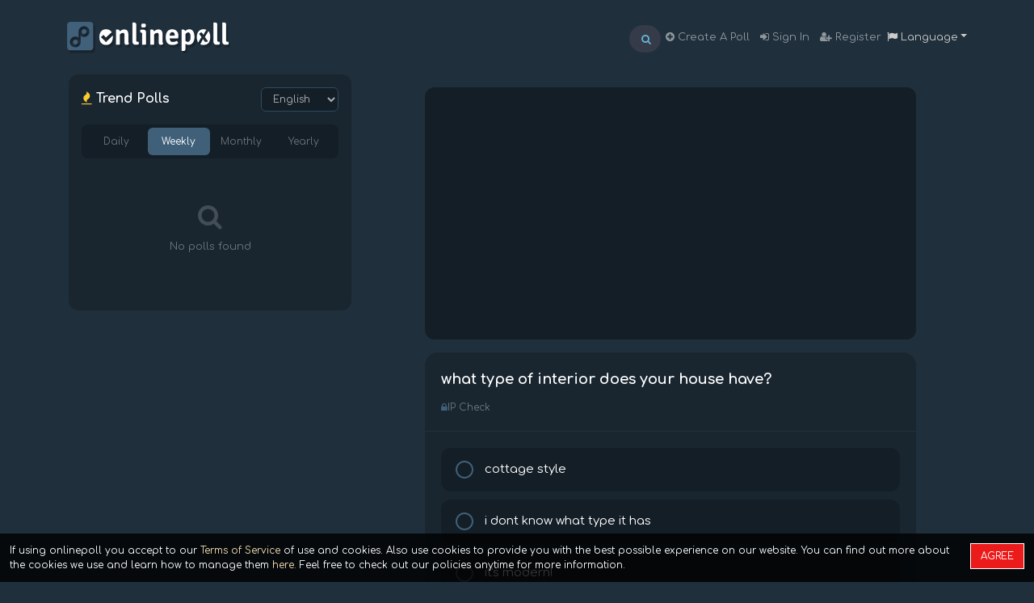

--- FILE ---
content_type: text/html; charset=utf-8
request_url: https://onlinepoll.me/en/poll/vote/what-type-of-interior-does-your-house-have
body_size: 9511
content:


<!DOCTYPE html>
<html xmlns="http://www.w3.org/1999/xhtml" lang="en">
<head><title>what type of interior does your house have? - Vote Now! | Onlinepoll.me</title>
	<meta charset="utf-8"/>
	<meta http-equiv="x-ua-compatible" content="ie=edge"/>
	<meta name="viewport" content="width=device-width, initial-scale=1.0"/>
	<meta name="description" content="Vote on " what type of interior does your house have?" poll! Free and secure online="if (!window.__cfRLUnblockHandlers) return false; " polling." data-cf-modified-9034d399cbb0e05ac1e913f4-="" />

	<!-- Canonical & hreflang -->
	<link rel="canonical" href="https://onlinepoll.me/en/poll/vote/what-type-of-interior-does-your-house-have"/>
	
	<link rel="alternate" hreflang="x-default" href="https://onlinepoll.me/en/poll/vote/what-type-of-interior-does-your-house-have"/>
	
	
	<link rel="alternate" hreflang="en" href="https://onlinepoll.me/en/poll/vote/what-type-of-interior-does-your-house-have"/>
	
	<link rel="alternate" hreflang="de" href="https://onlinepoll.me/de/poll/vote/what-type-of-interior-does-your-house-have"/>
	
	<link rel="alternate" hreflang="sv" href="https://onlinepoll.me/sv/poll/vote/what-type-of-interior-does-your-house-have"/>
	
	<link rel="alternate" hreflang="fr" href="https://onlinepoll.me/fr/poll/vote/what-type-of-interior-does-your-house-have"/>
	
	<link rel="alternate" hreflang="tr" href="https://onlinepoll.me/tr/poll/vote/what-type-of-interior-does-your-house-have"/>
	
	<link rel="alternate" hreflang="ru" href="https://onlinepoll.me/ru/poll/vote/what-type-of-interior-does-your-house-have"/>
	
	<link rel="alternate" hreflang="es" href="https://onlinepoll.me/es/poll/vote/what-type-of-interior-does-your-house-have"/>
	
	<link rel="alternate" hreflang="it" href="https://onlinepoll.me/it/poll/vote/what-type-of-interior-does-your-house-have"/>
	
	<link rel="alternate" hreflang="ar" href="https://onlinepoll.me/ar/poll/vote/what-type-of-interior-does-your-house-have"/>
	
	<link rel="alternate" hreflang="fa" href="https://onlinepoll.me/fa/poll/vote/what-type-of-interior-does-your-house-have"/>
	
	<link rel="alternate" hreflang="ko" href="https://onlinepoll.me/ko/poll/vote/what-type-of-interior-does-your-house-have"/>
	
	<link rel="alternate" hreflang="ja" href="https://onlinepoll.me/ja/poll/vote/what-type-of-interior-does-your-house-have"/>
	
	

	<!-- Open Graph / Social -->
	
<meta property="og:title" content="what type of interior does your house have? - Vote Now!">
<meta property="og:description" content="Vote on 'what type of interior does your house have?' poll!">
<meta property="og:type" content="article">
<meta property="og:url" content="https://onlinepoll.me/en/poll/vote/what-type-of-interior-does-your-house-have">
<meta property="og:site_name" content="OnlinePoll.me">
<meta property="og:locale" content="en">

<meta name="twitter:card" content="summary">

<meta name="twitter:title" content="what type of interior does your house have?">



	<!-- Structured Data -->
	
<script type="application/ld+json">
{
  "@context": "https://schema.org",
  "@type": "Question",
  "name": "what type of interior does your house have?",
  "text": "what type of interior does your house have?",
  "dateCreated": "2023-01-25T01:56:00.338246+03:00",
  "author": {
    "@type": "Person",
    "name": "Guest"
  },
  "answerCount": 1
}
</script>

	<script src="/jsi18n/" type="9034d399cbb0e05ac1e913f4-text/javascript"></script>
	<link rel="preconnect" href="https://fonts.googleapis.com">
	<link rel="preconnect" href="https://fonts.gstatic.com" crossorigin>
	<link href="https://fonts.googleapis.com/css2?family=Comfortaa:wght@400;700&display=swap" rel="stylesheet">
	<link rel="stylesheet" type="text/css" href="/staticfiles/css/font-awesome.min.css"/>
	<link rel="stylesheet" type="text/css" href="/staticfiles/css/bootstrap.min.css">
	<link rel="stylesheet" type="text/css" href="/staticfiles/css/style.css">


	<script src="/staticfiles/js/jquery-3.1.1.min.js" type="9034d399cbb0e05ac1e913f4-text/javascript"></script>
	<script src="/staticfiles/js/jquery.datetimepicker.full.min.js" type="9034d399cbb0e05ac1e913f4-text/javascript"></script>
	
<script src="/staticfiles/js/timeme.min.js" type="9034d399cbb0e05ac1e913f4-text/javascript"></script>
<script src="https://www.google.com/recaptcha/api.js" async defer type="9034d399cbb0e05ac1e913f4-text/javascript"></script>
<script type="9034d399cbb0e05ac1e913f4-text/javascript">function onSubmit(token) { document.getElementById("vote_form").submit(); }</script>


<!-- Google tag (gtag.js) -->
<script async src="https://www.googletagmanager.com/gtag/js?id=G-9Z4ZWTF98C" type="9034d399cbb0e05ac1e913f4-text/javascript"></script>
<script type="9034d399cbb0e05ac1e913f4-text/javascript">
  window.dataLayer = window.dataLayer || [];
  function gtag(){dataLayer.push(arguments);}
  gtag('js', new Date());

  gtag('config', 'G-9Z4ZWTF98C');
</script>



</head>
<body>
<main class="content">
	

<nav class="container navbar navbar-expand-lg navbar-dark ">
	<a class="navbar-logo" href="/"><img class="logo" src="/media/img/auto_site_logo.png" height="39" width="202" alt="Online Poll"></a>

	<a href="/poll/trends" title="Trend Polls" class="btn btn-danger d-lg-none"><i
			class="fa fa-bar-chart white"></i></a>

	<button class="navbar-toggler" type="button" data-toggle="collapse" data-target="#navbarSupportedContent"
			aria-controls="navbarSupportedContent" aria-expanded="false" aria-label="Toggle navigation">
		<span class="navbar-toggler-icon"></span>
	</button>

	<div class="collapse navbar-collapse" id="navbarSupportedContent">


		<ul class="navbar-nav ml-lg-auto pt-1">
			<li class="nav-item">
				<form autocomplete="off" class="search-container" action="/">
					<div class="searchbar">
						<button type="submit" class="search_icon"><i class="fa fa-search"></i></button>
						<input name="keyword" id="search-box" class="search_input" type="text"
							   placeholder="Search Polls">
					</div>
				</form>

			</li>


	<li class="nav-item ">
		<a href="/" class="nav-link"><i class="fa fa-plus-circle"></i> Create A Poll</a></li>
	
		<li class="nav-item">
			<a href="/en/user/login/?next=/en/poll/vote/what-type-of-interior-does-your-house-have" class="nav-link"><i
					class="fa fa-sign-in"></i> Sign In</a></li>
		<li class="nav-item">
			<a href="/en/user/signup/" class="nav-link"><i class="fa fa-user-plus"></i> Register
			</a>
		</li>
	





	</ul>
	<div class="dropdown-container">
		<a class='dropdown-toggle' data-toggle='dropdown' role='button' aria-expanded='false'><i
				class="fa fa-flag"></i> Language<span class='caret'></span></a>
		<ul class='dropdown-menu text-capitalize' role='menu'>
			  
			
				<li>
					<form name="languageen" action="/i18n/setlang/"
						  method="post"><input type="hidden" name="csrfmiddlewaretoken" value="ktS7SEL2E6m35PFJlNyHNkZoUhDFNOYiHsNjSXj0roIiWCRsKuNvpmeS95p7i7fp"> <input name="next" type="hidden" value=""/>
						<input name="language" type="hidden" value="en"/> <a class="blacktext"
																							  href="javascript:document.languageen.submit()" lang="en"><img
								width='16' height='12' src="/media/img/flags/en.png"
								alt='English'/> English</a>
					</form>
				</li>
			
				<li>
					<form name="languagede" action="/i18n/setlang/"
						  method="post"><input type="hidden" name="csrfmiddlewaretoken" value="ktS7SEL2E6m35PFJlNyHNkZoUhDFNOYiHsNjSXj0roIiWCRsKuNvpmeS95p7i7fp"> <input name="next" type="hidden" value=""/>
						<input name="language" type="hidden" value="de"/> <a class="blacktext"
																							  href="javascript:document.languagede.submit()" lang="de"><img
								width='16' height='12' src="/media/img/flags/de.png"
								alt='German'/> Deutsch</a>
					</form>
				</li>
			
				<li>
					<form name="languagesv" action="/i18n/setlang/"
						  method="post"><input type="hidden" name="csrfmiddlewaretoken" value="ktS7SEL2E6m35PFJlNyHNkZoUhDFNOYiHsNjSXj0roIiWCRsKuNvpmeS95p7i7fp"> <input name="next" type="hidden" value=""/>
						<input name="language" type="hidden" value="sv"/> <a class="blacktext"
																							  href="javascript:document.languagesv.submit()" lang="sv"><img
								width='16' height='12' src="/media/img/flags/sv.png"
								alt='Swedish'/> svenska</a>
					</form>
				</li>
			
				<li>
					<form name="languagefr" action="/i18n/setlang/"
						  method="post"><input type="hidden" name="csrfmiddlewaretoken" value="ktS7SEL2E6m35PFJlNyHNkZoUhDFNOYiHsNjSXj0roIiWCRsKuNvpmeS95p7i7fp"> <input name="next" type="hidden" value=""/>
						<input name="language" type="hidden" value="fr"/> <a class="blacktext"
																							  href="javascript:document.languagefr.submit()" lang="fr"><img
								width='16' height='12' src="/media/img/flags/fr.png"
								alt='French'/> français</a>
					</form>
				</li>
			
				<li>
					<form name="languagetr" action="/i18n/setlang/"
						  method="post"><input type="hidden" name="csrfmiddlewaretoken" value="ktS7SEL2E6m35PFJlNyHNkZoUhDFNOYiHsNjSXj0roIiWCRsKuNvpmeS95p7i7fp"> <input name="next" type="hidden" value=""/>
						<input name="language" type="hidden" value="tr"/> <a class="blacktext"
																							  href="javascript:document.languagetr.submit()" lang="tr"><img
								width='16' height='12' src="/media/img/flags/tr.png"
								alt='Turkish'/> Türkçe</a>
					</form>
				</li>
			
				<li>
					<form name="languageru" action="/i18n/setlang/"
						  method="post"><input type="hidden" name="csrfmiddlewaretoken" value="ktS7SEL2E6m35PFJlNyHNkZoUhDFNOYiHsNjSXj0roIiWCRsKuNvpmeS95p7i7fp"> <input name="next" type="hidden" value=""/>
						<input name="language" type="hidden" value="ru"/> <a class="blacktext"
																							  href="javascript:document.languageru.submit()" lang="ru"><img
								width='16' height='12' src="/media/img/flags/ru.png"
								alt='Russian'/> Русский</a>
					</form>
				</li>
			
				<li>
					<form name="languagees" action="/i18n/setlang/"
						  method="post"><input type="hidden" name="csrfmiddlewaretoken" value="ktS7SEL2E6m35PFJlNyHNkZoUhDFNOYiHsNjSXj0roIiWCRsKuNvpmeS95p7i7fp"> <input name="next" type="hidden" value=""/>
						<input name="language" type="hidden" value="es"/> <a class="blacktext"
																							  href="javascript:document.languagees.submit()" lang="es"><img
								width='16' height='12' src="/media/img/flags/es.png"
								alt='Spanish'/> español</a>
					</form>
				</li>
			
				<li>
					<form name="languageit" action="/i18n/setlang/"
						  method="post"><input type="hidden" name="csrfmiddlewaretoken" value="ktS7SEL2E6m35PFJlNyHNkZoUhDFNOYiHsNjSXj0roIiWCRsKuNvpmeS95p7i7fp"> <input name="next" type="hidden" value=""/>
						<input name="language" type="hidden" value="it"/> <a class="blacktext"
																							  href="javascript:document.languageit.submit()" lang="it"><img
								width='16' height='12' src="/media/img/flags/it.png"
								alt='Italian'/> italiano</a>
					</form>
				</li>
			
				<li>
					<form name="languagear" action="/i18n/setlang/"
						  method="post"><input type="hidden" name="csrfmiddlewaretoken" value="ktS7SEL2E6m35PFJlNyHNkZoUhDFNOYiHsNjSXj0roIiWCRsKuNvpmeS95p7i7fp"> <input name="next" type="hidden" value=""/>
						<input name="language" type="hidden" value="ar"/> <a class="blacktext"
																							  href="javascript:document.languagear.submit()" lang="ar"><img
								width='16' height='12' src="/media/img/flags/ar.png"
								alt='Arabic'/> العربيّة</a>
					</form>
				</li>
			
				<li>
					<form name="languagefa" action="/i18n/setlang/"
						  method="post"><input type="hidden" name="csrfmiddlewaretoken" value="ktS7SEL2E6m35PFJlNyHNkZoUhDFNOYiHsNjSXj0roIiWCRsKuNvpmeS95p7i7fp"> <input name="next" type="hidden" value=""/>
						<input name="language" type="hidden" value="fa"/> <a class="blacktext"
																							  href="javascript:document.languagefa.submit()" lang="fa"><img
								width='16' height='12' src="/media/img/flags/fa.png"
								alt='Persian'/> فارسی</a>
					</form>
				</li>
			
				<li>
					<form name="languageko" action="/i18n/setlang/"
						  method="post"><input type="hidden" name="csrfmiddlewaretoken" value="ktS7SEL2E6m35PFJlNyHNkZoUhDFNOYiHsNjSXj0roIiWCRsKuNvpmeS95p7i7fp"> <input name="next" type="hidden" value=""/>
						<input name="language" type="hidden" value="ko"/> <a class="blacktext"
																							  href="javascript:document.languageko.submit()" lang="ko"><img
								width='16' height='12' src="/media/img/flags/ko.png"
								alt='Korean'/> 한국어</a>
					</form>
				</li>
			
				<li>
					<form name="languageja" action="/i18n/setlang/"
						  method="post"><input type="hidden" name="csrfmiddlewaretoken" value="ktS7SEL2E6m35PFJlNyHNkZoUhDFNOYiHsNjSXj0roIiWCRsKuNvpmeS95p7i7fp"> <input name="next" type="hidden" value=""/>
						<input name="language" type="hidden" value="ja"/> <a class="blacktext"
																							  href="javascript:document.languageja.submit()" lang="ja"><img
								width='16' height='12' src="/media/img/flags/ja.png"
								alt='Japanese'/> 日本語</a>
					</form>
				</li>
			
		</ul>
	</div>
	</div>

</nav>




	


	
<style>
/* ==================== VOTE PAGE - MOBILE FIRST ==================== */

.vote-container {
	max-width: 640px;
	margin: 0 auto;
	padding: 16px;
}

/* Poll Card */
.poll-card {
	background: #192630;
	border-radius: 16px;
	overflow: hidden;
	margin-bottom: 20px;
}

.poll-header {
	padding: 20px;
	border-bottom: 1px solid #1f2f3c;
}

.poll-title {
	color: #fff;
	font-size: 18px;
	font-weight: 600;
	line-height: 1.5;
	margin: 0;
	word-wrap: break-word;
}

.poll-meta {
	display: flex;
	flex-wrap: wrap;
	gap: 12px;
	margin-top: 12px;
}

.poll-meta-item {
	display: flex;
	align-items: center;
	gap: 6px;
	font-size: 12px;
	color: #6c757d;
}

.poll-meta-item i {
	color: #406079;
}

.poll-meta-item.multiple {
	color: #17a2b8;
	background: rgba(23, 162, 184, 0.1);
	padding: 4px 10px;
	border-radius: 20px;
}

/* Poll Options */
.poll-body {
	padding: 20px;
}

/* Text Poll Options */
.vote-option {
	display: flex;
	align-items: center;
	background: #141e26;
	border: 2px solid transparent;
	border-radius: 12px;
	padding: 14px 16px;
	margin-bottom: 10px;
	cursor: pointer;
	transition: all 0.2s;
}

.vote-option:hover {
	background: #1a2a36;
	border-color: #2d4a5e;
}

.vote-option.selected {
	background: rgba(64, 96, 121, 0.2);
	border-color: #406079;
}

.vote-option input[type="checkbox"] {
	display: none;
}

.vote-option-radio {
	width: 22px;
	height: 22px;
	min-width: 22px;
	min-height: 22px;
	max-width: 22px;
	max-height: 22px;
	border: 2px solid #406079;
	border-radius: 50%;
	margin-right: 14px;
	flex-shrink: 0;
	flex-grow: 0;
	display: flex;
	align-items: center;
	justify-content: center;
	transition: all 0.2s;
	aspect-ratio: 1 / 1;
	box-sizing: border-box;
}

.vote-option.multi .vote-option-radio {
	border-radius: 4px;
}

.vote-option.selected .vote-option-radio {
	background: #406079;
	border-color: #406079;
}

.vote-option.selected .vote-option-radio::after {
	content: '✓';
	color: #fff;
	font-size: 14px;
	font-weight: bold;
}

.vote-option-text {
	color: #fff;
	font-size: 15px;
	flex: 1;
	word-wrap: break-word;
}

/* Image Poll Options */
.image-options-grid {
	display: grid;
	grid-template-columns: repeat(2, 1fr);
	gap: 12px;
}

@media (max-width: 480px) {
	.image-options-grid {
		grid-template-columns: 1fr;
	}
}

.image-vote-card {
	background: #141e26;
	border: 3px solid transparent;
	border-radius: 12px;
	overflow: hidden;
	cursor: pointer;
	transition: all 0.2s;
}

.image-vote-card:hover {
	border-color: #2d4a5e;
	transform: translateY(-2px);
}

.image-vote-card.selected {
	border-color: #fccc2e;
	box-shadow: 0 0 20px rgba(252, 204, 46, 0.2);
}

.image-vote-card .image-wrapper {
	position: relative;
	overflow: hidden;
}

.image-vote-card img {
	width: 100%;
	height: 140px;
	object-fit: cover;
}

@media (min-width: 481px) {
	.image-vote-card img {
		height: 160px;
	}
}

/* Magnifying glass icon */
.image-zoom-btn {
	position: absolute;
	bottom: 8px;
	right: 8px;
	width: 32px;
	height: 32px;
	background: rgba(0, 0, 0, 0.6);
	border: none;
	border-radius: 50%;
	color: #fff;
	cursor: pointer;
	display: flex;
	align-items: center;
	justify-content: center;
	font-size: 14px;
	transition: all 0.2s;
	box-shadow: 0 2px 8px rgba(0, 0, 0, 0.4);
	z-index: 10;
}

.image-zoom-btn:hover {
	background: rgba(252, 204, 46, 0.9);
	color: #000;
	transform: scale(1.1);
}

/* Image Modal */
.image-modal {
	display: none;
	position: fixed;
	z-index: 9999;
	left: 0;
	top: 0;
	width: 100%;
	height: 100%;
	background-color: rgba(0, 0, 0, 0.9);
	justify-content: center;
	align-items: center;
}

.image-modal.show {
	display: flex;
}

.image-modal-content {
	max-width: 90%;
	max-height: 90%;
	object-fit: contain;
	border-radius: 8px;
	box-shadow: 0 4px 30px rgba(0, 0, 0, 0.5);
}

.image-modal-close {
	position: absolute;
	top: 20px;
	right: 30px;
	color: #fff;
	font-size: 36px;
	font-weight: bold;
	cursor: pointer;
	transition: color 0.2s;
	z-index: 10000;
}

.image-modal-close:hover {
	color: #fccc2e;
}

.image-modal-caption {
	position: absolute;
	bottom: 20px;
	left: 50%;
	transform: translateX(-50%);
	color: #fff;
	font-size: 14px;
	text-align: center;
	background: rgba(0, 0, 0, 0.6);
	padding: 8px 16px;
	border-radius: 20px;
	max-width: 80%;
}

.image-vote-card .card-body {
	padding: 12px;
	text-align: center;
}

.image-vote-card .card-title {
	color: #fff;
	font-size: 13px;
	margin: 0;
	line-height: 1.4;
}

.image-vote-card .select-indicator {
	display: flex;
	align-items: center;
	justify-content: center;
	gap: 6px;
	margin-top: 10px;
	padding: 8px;
	background: #1f2f3c;
	border-radius: 8px;
	color: #6c757d;
	font-size: 12px;
	transition: all 0.2s;
}

.image-vote-card.selected .select-indicator {
	background: #fccc2e;
	color: #000;
}

/* Vote Button */
.vote-actions {
	padding: 0 20px 20px;
}

.vote-btn {
	width: 100%;
	background: linear-gradient(135deg, #406079 0%, #2d4a5e 100%);
	color: #fff;
	border: none;
	border-radius: 12px;
	padding: 16px 24px;
	font-size: 16px;
	font-weight: 700;
	cursor: pointer;
	transition: all 0.3s;
	display: flex;
	align-items: center;
	justify-content: center;
	gap: 10px;
}

.vote-btn:hover {
	transform: translateY(-2px);
	box-shadow: 0 6px 20px rgba(64, 96, 121, 0.4);
}

/* Share Section */
.share-section {
	display: flex;
	align-items: center;
	gap: 8px;
	padding: 16px 20px;
	background: #141e26;
	border-radius: 0 0 16px 16px;
}

.share-input {
	flex: 1;
	background: #1f2f3c;
	border: none;
	border-radius: 8px;
	padding: 10px 12px;
	color: #b1b3b5;
	font-size: 12px;
	min-width: 0;
}

.share-btn {
	background: #406079;
	color: #fff;
	border: none;
	border-radius: 8px;
	padding: 10px 16px;
	font-size: 12px;
	font-weight: 600;
	cursor: pointer;
	white-space: nowrap;
}

.share-btn:hover {
	background: #4a7089;
}

/* Result Link */
.result-link {
	display: flex;
	align-items: center;
	justify-content: center;
	gap: 8px;
	padding: 14px;
	background: #141e26;
	color: #b1b3b5;
	text-decoration: none;
	border-radius: 12px;
	margin-top: 12px;
	transition: all 0.2s;
}

.result-link:hover {
	background: #1a2a36;
	color: #fff;
	text-decoration: none;
}

/* Poll Info Collapsible */
.poll-info-toggle {
	display: flex;
	align-items: center;
	justify-content: center;
	gap: 8px;
	width: 100%;
	padding: 14px;
	background: transparent;
	border: 1px solid #2d4a5e;
	border-radius: 10px;
	color: #6c757d;
	font-size: 13px;
	cursor: pointer;
	margin-top: 16px;
}

.poll-info-toggle:hover {
	background: #141e26;
	color: #b1b3b5;
}

.poll-info-panel {
	background: #141e26;
	border-radius: 12px;
	padding: 16px;
	margin-top: 12px;
}

.poll-info-grid {
	display: grid;
	grid-template-columns: repeat(2, 1fr);
	gap: 16px;
}

@media (max-width: 480px) {
	.poll-info-grid {
		grid-template-columns: 1fr;
		gap: 12px;
	}
}

.poll-info-item {
	padding: 12px;
	background: #1f2f3c;
	border-radius: 8px;
}

.poll-info-label {
	color: #6c757d;
	font-size: 11px;
	text-transform: uppercase;
	letter-spacing: 0.5px;
	margin-bottom: 4px;
}

.poll-info-value {
	color: #fff;
	font-size: 13px;
	font-weight: 500;
}

/* Password Page */
.password-card {
	background: #192630;
	border-radius: 16px;
	padding: 32px 24px;
	text-align: center;
	max-width: 400px;
	margin: 40px auto;
}

.password-card h3 {
	color: #fff;
	margin-bottom: 8px;
}

.password-card p {
	color: #6c757d;
	margin-bottom: 20px;
}

.password-input-group {
	display: flex;
	gap: 8px;
}

.password-input {
	flex: 1;
	background: #141e26;
	border: 2px solid #2d4a5e;
	border-radius: 10px;
	padding: 14px 16px;
	color: #fff;
	font-size: 14px;
}

.password-input:focus {
	outline: none;
	border-color: #fccc2e;
}

.password-btn {
	background: #406079;
	color: #fff;
	border: none;
	border-radius: 10px;
	padding: 14px 24px;
	font-weight: 600;
	cursor: pointer;
}

/* Ad container */
.ad-container {
	background: #141e26;
	border-radius: 12px;
	padding: 16px;
	margin-bottom: 16px;
	text-align: center;
}
</style>

<div class="container mt-4">
	<div class="row justify-content-center">
		<!-- Left Sidebar - Desktop Only -->
		<div class="col-xl-4 col-lg-5 d-none d-lg-block" id="myClass">
			





<style>
/* Trend Sidebar Styles */
.trend-sidebar {
	background: #192630;
	border-radius: 12px;
	padding: 16px;
	margin-bottom: 16px;
}

.trend-header {
	display: flex;
	justify-content: space-between;
	align-items: center;
	margin-bottom: 16px;
}

.trend-title {
	color: #fff;
	font-size: 16px;
	font-weight: 600;
	margin: 0;
}

.trend-lang-select {
	background: #141e26;
	border: 1px solid #2d4a5e;
	border-radius: 6px;
	color: #b1b3b5;
	padding: 6px 10px;
	font-size: 12px;
	cursor: pointer;
	text-transform: capitalize;
}

.trend-lang-select:focus {
	outline: none;
	border-color: #406079;
}

/* Period Tabs */
.trend-tabs {
	display: flex;
	gap: 4px;
	margin-bottom: 16px;
	background: #141e26;
	border-radius: 8px;
	padding: 4px;
}

.trend-tab {
	flex: 1;
	background: transparent;
	border: none;
	border-radius: 6px;
	color: #6c757d;
	padding: 8px 12px;
	font-size: 12px;
	font-weight: 500;
	cursor: pointer;
	transition: all 0.2s;
}

.trend-tab:hover {
	color: #b1b3b5;
}

.trend-tab.active {
	background: #406079;
	color: #fff;
}

/* Poll List */
.trend-list {
	max-height: 500px;
	overflow-y: auto;
}

.trend-list::-webkit-scrollbar {
	width: 6px;
}

.trend-list::-webkit-scrollbar-track {
	background: #141e26;
	border-radius: 3px;
}

.trend-list::-webkit-scrollbar-thumb {
	background: #406079;
	border-radius: 3px;
}

.trend-item {
	display: block;
	padding: 12px;
	background: #141e26;
	border-radius: 8px;
	margin-bottom: 8px;
	text-decoration: none;
	transition: all 0.2s;
}

.trend-item:hover {
	background: #1f2f3c;
	text-decoration: none;
	transform: translateX(4px);
}

.trend-item-title {
	color: #fff;
	font-size: 13px;
	line-height: 1.4;
	margin-bottom: 6px;
	display: -webkit-box;
	-webkit-line-clamp: 2;
	-webkit-box-orient: vertical;
	overflow: hidden;
}

.trend-item-stats {
	display: flex;
	gap: 12px;
	font-size: 11px;
	color: #6c757d;
}

.trend-item-stats i {
	margin-right: 4px;
}

.trend-item-type {
	color: #17a2b8;
	font-size: 10px;
	background: rgba(23, 162, 184, 0.1);
	padding: 2px 6px;
	border-radius: 4px;
	margin-left: auto;
}

/* Loading State */
.trend-loading {
	display: flex;
	justify-content: center;
	align-items: center;
	padding: 40px;
	color: #6c757d;
}

.trend-loading .spinner {
	width: 24px;
	height: 24px;
	border: 2px solid #2d4a5e;
	border-top-color: #406079;
	border-radius: 50%;
	animation: spin 0.8s linear infinite;
}

@keyframes spin {
	to { transform: rotate(360deg); }
}

/* Pagination */
.trend-pagination {
	display: flex;
	justify-content: center;
	gap: 4px;
	margin-top: 12px;
	padding-top: 12px;
	border-top: 1px solid #1f2f3c;
}

.trend-page-btn {
	background: #141e26;
	border: none;
	border-radius: 4px;
	color: #6c757d;
	padding: 6px 10px;
	font-size: 11px;
	cursor: pointer;
	transition: all 0.2s;
}

.trend-page-btn:hover {
	background: #1f2f3c;
	color: #fff;
}

.trend-page-btn.active {
	background: #406079;
	color: #fff;
}

.trend-page-btn:disabled {
	opacity: 0.5;
	cursor: not-allowed;
}

/* Empty State */
.trend-empty {
	text-align: center;
	padding: 40px 20px;
	color: #6c757d;
}

.trend-empty i {
	font-size: 32px;
	margin-bottom: 12px;
	opacity: 0.5;
}

/* Versus Section */
.versus-section {
	margin-top: 16px;
	padding-top: 16px;
	border-top: 1px solid #1f2f3c;
}

.versus-title {
	color: #fccc2e;
	font-size: 13px;
	font-weight: 600;
	margin-bottom: 12px;
	display: flex;
	align-items: center;
	gap: 6px;
}

.versus-item {
	background: linear-gradient(135deg, #1f2f3c 0%, #192630 100%);
	border-left: 3px solid #fccc2e;
}
</style>

<div class="trend-sidebar">
	<div class="trend-header">
		<h2 class="trend-title"><i class="fa fa-fire" style="color: #fccc2e;"></i> Trend Polls</h2>
		<select class="trend-lang-select" id="trendLanguage">
			<option value="all" >ALL</option>
			
			<option value="en" selected>English</option>
			
			<option value="de" >Deutsch</option>
			
			<option value="sv" >svenska</option>
			
			<option value="fr" >français</option>
			
			<option value="tr" >Türkçe</option>
			
			<option value="ru" >Русский</option>
			
			<option value="es" >español</option>
			
			<option value="it" >italiano</option>
			
			<option value="ar" >العربيّة</option>
			
			<option value="fa" >فارسی</option>
			
			<option value="ko" >한국어</option>
			
			<option value="ja" >日本語</option>
			
		</select>
	</div>

	<div class="trend-tabs">
		<button class="trend-tab " data-period="daily">Daily</button>
		<button class="trend-tab active" data-period="weekly">Weekly</button>
		<button class="trend-tab " data-period="monthly">Monthly</button>
		<button class="trend-tab " data-period="yearly">Yearly</button>
	</div>

	<div class="trend-content" id="trendContent">
		<div class="trend-loading">
			<div class="spinner"></div>
		</div>
	</div>
</div>

<script type="9034d399cbb0e05ac1e913f4-text/javascript">
(function() {
	'use strict';

	// State
	let currentPeriod = 'weekly';
	let currentLanguage = 'en';
	let currentPage = 1;
	let isLoading = false;

	// Elements
	const content = document.getElementById('trendContent');
	const tabs = document.querySelectorAll('.trend-tab');
	const langSelect = document.getElementById('trendLanguage');

	// Load trending polls
	function loadTrending(period, language, page) {
		if (isLoading) return;
		isLoading = true;

		// Show loading
		content.innerHTML = '<div class="trend-loading"><div class="spinner"></div></div>';

		// API call
		fetch(`/poll/api/trending/?period=${period}&language=${language}&page=${page}`, {
			method: 'GET',
			credentials: 'same-origin',
			headers: {
				'X-Requested-With': 'XMLHttpRequest'
			}
		})
		.then(response => response.text())
		.then(html => {
			content.innerHTML = html;
			isLoading = false;
		})
		.catch(error => {
			console.error('Trend load error:', error);
			content.innerHTML = `
				<div class="trend-empty">
					<i class="fa fa-exclamation-circle"></i>
					<p>Error loading polls</p>
				</div>
			`;
			isLoading = false;
		});
	}

	// Tab click handler
	tabs.forEach(tab => {
		tab.addEventListener('click', function() {
			tabs.forEach(t => t.classList.remove('active'));
			this.classList.add('active');
			currentPeriod = this.dataset.period;
			currentPage = 1;
			loadTrending(currentPeriod, currentLanguage, currentPage);
		});
	});

	// Language change handler
	if (langSelect) {
		langSelect.addEventListener('change', function() {
			currentLanguage = this.value;
			currentPage = 1;

			// Update session via AJAX
			fetch("/en/poll/langcontrol", {
				method: 'POST',
				credentials: 'same-origin',
				headers: {
					'Content-Type': 'application/x-www-form-urlencoded',
					'X-CSRFToken': 'ktS7SEL2E6m35PFJlNyHNkZoUhDFNOYiHsNjSXj0roIiWCRsKuNvpmeS95p7i7fp'
				},
				body: 'which_language=' + currentLanguage
			}).then(() => {
				loadTrending(currentPeriod, currentLanguage, currentPage);
			});
		});
	}

	// Pagination handler (delegated)
	content.addEventListener('click', function(e) {
		const btn = e.target.closest('.trend-page-btn');
		if (btn && !btn.disabled) {
			const page = btn.dataset.page;
			if (page) {
				currentPage = parseInt(page);
				loadTrending(currentPeriod, currentLanguage, currentPage);
			}
		}
	});

	// Global function for pagination (backward compatibility)
	window.get_poll_data = function(period, page) {
		currentPeriod = period;
		currentPage = page;
		loadTrending(currentPeriod, currentLanguage, currentPage);
	};

	// Initial load
	loadTrending(currentPeriod, currentLanguage, currentPage);

})();
</script>



		</div>

		<div class="col-xl-8 col-lg-7 col-12">
			

			<div class="vote-container">
				
				<div class="ad-container">
					<script async src="https://pagead2.googlesyndication.com/pagead/js/adsbygoogle.js" type="9034d399cbb0e05ac1e913f4-text/javascript"></script>
					<ins class="adsbygoogle" style="display:block"
						data-ad-client="ca-pub-7804114244475519" data-ad-slot="3515439458"
						data-ad-format="auto" data-full-width-responsive="true"></ins>
					<script type="9034d399cbb0e05ac1e913f4-text/javascript">(adsbygoogle = window.adsbygoogle || []).push({});</script>
				</div>
				

				<!-- Poll Card -->
				<div class="poll-card">
					<div class="poll-header">
						<h1 class="poll-title">what type of interior does your house have?</h1>
						<div class="poll-meta">
							
							<span class="poll-meta-item">
								<i class="fa fa-lock"></i>
								IP Check
								
							</span>
						</div>
					</div>

					<form id="vote_form" method="POST">
						<input type="hidden" name="duration" id="timeInSeconds" value="0">
						<input type="hidden" name="csrfmiddlewaretoken" value="ktS7SEL2E6m35PFJlNyHNkZoUhDFNOYiHsNjSXj0roIiWCRsKuNvpmeS95p7i7fp">

						<div class="poll-body">
							
							<!-- Text Poll Options -->
							
							<label class="vote-option ">
								<input type="checkbox" name="votes" value="cottage style">
								<span class="vote-option-radio"></span>
								<span class="vote-option-text">cottage style</span>
							</label>
							
							<label class="vote-option ">
								<input type="checkbox" name="votes" value="i dont know what type it has">
								<span class="vote-option-radio"></span>
								<span class="vote-option-text">i dont know what type it has</span>
							</label>
							
							<label class="vote-option ">
								<input type="checkbox" name="votes" value="it&#x27;s modern!">
								<span class="vote-option-radio"></span>
								<span class="vote-option-text">it&#x27;s modern!</span>
							</label>
							
							<label class="vote-option ">
								<input type="checkbox" name="votes" value="minimalistic">
								<span class="vote-option-radio"></span>
								<span class="vote-option-text">minimalistic</span>
							</label>
							
							<label class="vote-option ">
								<input type="checkbox" name="votes" value="traditional">
								<span class="vote-option-radio"></span>
								<span class="vote-option-text">traditional</span>
							</label>
							
							
						</div>

						<div class="vote-actions">
							
							<!-- Normal submit - reCAPTCHA geçici olarak devre dışı -->
							<button type="submit" class="vote-btn">
								<i class="fa fa-check-circle"></i> Vote
							</button>
							
						</div>

						<div class="share-section">
							<input type="text" id="share" class="share-input" readonly value="https://onlinepoll.me/poll/vote/what-type-of-interior-does-your-house-have" onclick="if (!window.__cfRLUnblockHandlers) return false; this.select()" data-cf-modified-9034d399cbb0e05ac1e913f4-="">
							<button type="button" class="share-btn" onclick="if (!window.__cfRLUnblockHandlers) return false; copyShare()" data-cf-modified-9034d399cbb0e05ac1e913f4-="">
								<i class="fa fa-copy"></i> Copy
							</button>
						</div>
					</form>
				</div>

				<!-- Result Link -->
				<a href="/en/poll/result/what-type-of-interior-does-your-house-have" class="result-link">
					<i class="fa fa-bar-chart"></i>
					View Results
				</a>

				<!-- Poll Info -->
				<button type="button" class="poll-info-toggle" data-toggle="collapse" data-target="#pollInfo">
					<i class="fa fa-info-circle"></i>
					Poll Details
				</button>

				<div class="collapse" id="pollInfo">
					<div class="poll-info-panel">
						<div class="poll-info-grid">
							<div class="poll-info-item">
								<div class="poll-info-label">Created</div>
								<div class="poll-info-value">25 Jan 2023</div>
							</div>
							<div class="poll-info-item">
								<div class="poll-info-label">End Date</div>
								<div class="poll-info-value">
									No limit
								</div>
							</div>
							<div class="poll-info-item">
								<div class="poll-info-label">Multiple Answers</div>
								<div class="poll-info-value">No</div>
							</div>
							<div class="poll-info-item">
								<div class="poll-info-label">Created By</div>
								<div class="poll-info-value">
									Anonymous
								</div>
							</div>
						</div>
					</div>
				</div>
			</div>
			
		</div>
	</div>
</div>

<!-- Image Modal -->
<div id="imageModal" class="image-modal" onclick="if (!window.__cfRLUnblockHandlers) return false; closeImageModal()" data-cf-modified-9034d399cbb0e05ac1e913f4-="">
	<span class="image-modal-close" onclick="if (!window.__cfRLUnblockHandlers) return false; closeImageModal()" data-cf-modified-9034d399cbb0e05ac1e913f4-="">&times;</span>
	<img class="image-modal-content" id="modalImage" src="" alt="">
	<div class="image-modal-caption" id="modalCaption"></div>
</div>

<script type="9034d399cbb0e05ac1e913f4-text/javascript">
// Image modal functions
function openImageModal(imageUrl, caption) {
	const modal = document.getElementById('imageModal');
	const modalImg = document.getElementById('modalImage');
	const modalCaption = document.getElementById('modalCaption');

	modal.classList.add('show');
	modalImg.src = imageUrl;
	modalCaption.textContent = caption || '';
	modalCaption.style.display = caption ? 'block' : 'none';
	document.body.style.overflow = 'hidden';
}

function closeImageModal() {
	const modal = document.getElementById('imageModal');
	modal.classList.remove('show');
	document.body.style.overflow = '';
}

// Close modal on escape key
document.addEventListener('keydown', function(e) {
	if (e.key === 'Escape') closeImageModal();
});

// Prevent modal close when clicking on image
document.getElementById('modalImage')?.addEventListener('click', function(e) {
	e.stopPropagation();
});

// Copy share link
function copyShare() {
	const input = document.getElementById('share');
	input.select();
	document.execCommand('copy');
	const btn = event.target.closest('.share-btn');
	const originalText = btn.innerHTML;
	btn.innerHTML = '<i class="fa fa-check"></i> Copied!';
	setTimeout(() => { btn.innerHTML = originalText; }, 2000);
}

// Time tracking
TimeMe.initialize({ currentPageName: "vote-page", idleTimeoutInSeconds: 5 });
setInterval(function() {
	var time = TimeMe.getTimeOnCurrentPageInSeconds();
	if (document.getElementById('timeInSeconds')) {
		document.getElementById('timeInSeconds').value = time.toFixed(2);
	}
}, 25);

// Text poll selection
document.querySelectorAll('.vote-option').forEach(option => {
	option.addEventListener('click', function(e) {
		// Label içinde checkbox olduğu için, label tıklandığında HTML otomatik toggle yapıyor.
		// Bu yüzden e.preventDefault() ile HTML'in toggle'ını engelle ve JavaScript ile yönet.
		e.preventDefault();

		const checkbox = this.querySelector('input[type="checkbox"]');
		const isMultiple = this.classList.contains('multi');

		if (!isMultiple) {
			// Single selection - deselect others
			document.querySelectorAll('.vote-option').forEach(opt => {
				opt.classList.remove('selected');
				opt.querySelector('input[type="checkbox"]').checked = false;
			});
			// Single selection'da her zaman seç
			checkbox.checked = true;
			this.classList.add('selected');
		} else {
			// Multiple selection - toggle
			checkbox.checked = !checkbox.checked;
			this.classList.toggle('selected', checkbox.checked);
		}
	});
});

// Image poll selection
document.querySelectorAll('.image-vote-card').forEach(card => {
	card.addEventListener('click', function() {
		const input = this.querySelector('input[type="checkbox"]');
		const isMultiple = false;

		if (!isMultiple) {
			document.querySelectorAll('.image-vote-card').forEach(c => {
				c.classList.remove('selected');
				c.querySelector('input[type="checkbox"]').checked = false;
			});
		}

		input.checked = !input.checked;
		this.classList.toggle('selected', input.checked);
	});
});
</script>



	


<footer class="fixed_footer" id="footer">
	<div class="contentf">
		<div class="container-fluid">
			<div class="row">
				<div class="col-md-3">
					<p class="social">

						<a href="https://www.facebook.com/onlinepollme" target="_blank" title="Facebook">
							<i class="fa fa-lg fa-facebook"></i></a> /
						<a href="https://www.instagram.com/onlinepollme/" target="_blank" title="Instagram">
						<i class="fa fa-lg fa-instagram"></i></a> /
						<a href="https://twitter.com/OnlinepollMe" target="_blank" title="Twitter">
						<i class="fa fa-lg fa-twitter"></i> </a>

						<br><b>Statistics for the fancier:</b> <br>


							Total created of online poll: <b>81,672</b>
							<br>
							Total poll votes: <b>17,918,039</b>
							<br>
							Total user: <b>19,441</b>

				</p>
					
				</div>

				<div class="col-md-9 mb-5">
					<b> <a href="">onlinepoll.me</a> </b> - 2026 © -

					Create a online poll! onlinepoll.me is free online poll platform.
					<br>Have a question? <a href='/contact/' title='Contact us'>Contact</a> us now! We'll answer it as soon as possible.
					<br>


					<hr>

					<nav class="footermenu">
						<a href="/">Home</a> - <a href="/about-us">About Us</a> - <a
							href="/changelog">Changelog</a> - <a
							href="/terms-of-service">Terms of Service</a> - <a
							href="/privacy-policy">Privacy Policy</a> - <a
							href="/cookie-policy">Cookie Policy</a> - <a
							href="/contact/">Contact</a>

					</nav>
					<div class="text-capitalize">
						  
						
							<img width='16' height='12' src="/media/img/flags/en.png"
								 alt='English'/> <a href="/en/"
																		  title="English" lang="en">English</a>
							/
						
							<img width='16' height='12' src="/media/img/flags/de.png"
								 alt='German'/> <a href="/de/"
																		  title="Deutsch" lang="de">Deutsch</a>
							/
						
							<img width='16' height='12' src="/media/img/flags/sv.png"
								 alt='Swedish'/> <a href="/sv/"
																		  title="svenska" lang="sv">svenska</a>
							/
						
							<img width='16' height='12' src="/media/img/flags/fr.png"
								 alt='French'/> <a href="/fr/"
																		  title="français" lang="fr">français</a>
							/
						
							<img width='16' height='12' src="/media/img/flags/tr.png"
								 alt='Turkish'/> <a href="/tr/"
																		  title="Türkçe" lang="tr">Türkçe</a>
							/
						
							<img width='16' height='12' src="/media/img/flags/ru.png"
								 alt='Russian'/> <a href="/ru/"
																		  title="Русский" lang="ru">Русский</a>
							/
						
							<img width='16' height='12' src="/media/img/flags/es.png"
								 alt='Spanish'/> <a href="/es/"
																		  title="español" lang="es">español</a>
							/
						
							<img width='16' height='12' src="/media/img/flags/it.png"
								 alt='Italian'/> <a href="/it/"
																		  title="italiano" lang="it">italiano</a>
							/
						
							<img width='16' height='12' src="/media/img/flags/ar.png"
								 alt='Arabic'/> <a href="/ar/"
																		  title="العربيّة" lang="ar">العربيّة</a>
							/
						
							<img width='16' height='12' src="/media/img/flags/fa.png"
								 alt='Persian'/> <a href="/fa/"
																		  title="فارسی" lang="fa">فارسی</a>
							/
						
							<img width='16' height='12' src="/media/img/flags/ko.png"
								 alt='Korean'/> <a href="/ko/"
																		  title="한국어" lang="ko">한국어</a>
							/
						
							<img width='16' height='12' src="/media/img/flags/ja.png"
								 alt='Japanese'/> <a href="/ja/"
																		  title="日本語" lang="ja">日本語</a>
							/
						
					</div>
				</div>

			</div>

		</div>

	</div>


</footer></main>

	<link rel="stylesheet" type="text/css" href="/staticfiles/css/jquery.datetimepicker.min.css"/>
	

	
	<script src="/staticfiles/js/bootstrap.min.js" type="9034d399cbb0e05ac1e913f4-text/javascript"></script>

	<script src="/staticfiles/js/my.js" type="9034d399cbb0e05ac1e913f4-text/javascript"></script>

	<script type="9034d399cbb0e05ac1e913f4-text/javascript">

        jQuery.datetimepicker.setLocale('en');

        $(function () {
            $("#id_expire_date").datetimepicker({
                format: 'd/m/Y H:i',
                minDate: '0',
            });
        });

	</script>
	<div class="fixed fixed--bottom cookie-disclaimer js-cookie-disclaimer">

		<div class="media media--center">

			<div class="media-object media-object--right">
				<button class="button" style="background: #ec1b1b;">AGREE</button>
			</div>

			<div class="media__body">
				<p>If using onlinepoll you accept to our <a href="https://onlinepoll.me/terms-of-service" style="color: #f5deb3;"> Terms of Service</a> of use and cookies. Also use cookies to provide you with the best possible experience on our website. You can find out more about the cookies we use and learn how to manage them <a href="https://onlinepoll.me/cookie-policy" style="color: #f5deb3;"> here.</a> Feel free to check out our policies anytime for more information.</p>
			</div>

		</div>

	</div>
	<script type="9034d399cbb0e05ac1e913f4-text/javascript">
        var $$cookieDisclaimer = document.querySelector('.js-cookie-disclaimer');

        if (!localStorage.getItem('cookieDisclaimer')) {
            $$cookieDisclaimer.classList.add('is-active');
        }

        $$cookieDisclaimer.querySelector('button').addEventListener('click', function () {
            localStorage.setItem('cookieDisclaimer', true);
            $$cookieDisclaimer.classList.remove('is-active');
        });

	</script>
<script src="/cdn-cgi/scripts/7d0fa10a/cloudflare-static/rocket-loader.min.js" data-cf-settings="9034d399cbb0e05ac1e913f4-|49" defer></script></body>
</html>

--- FILE ---
content_type: text/html; charset=utf-8
request_url: https://onlinepoll.me/poll/api/trending/?period=weekly&language=en&page=1
body_size: -518
content:




<div class="trend-empty">
	<i class="fa fa-search"></i>
	<p>No polls found</p>
</div>





--- FILE ---
content_type: text/html; charset=utf-8
request_url: https://www.google.com/recaptcha/api2/aframe
body_size: -84
content:
<!DOCTYPE HTML><html><head><meta http-equiv="content-type" content="text/html; charset=UTF-8"></head><body><script nonce="GP77zqzZp2Ka4peZ0wOFVA">/** Anti-fraud and anti-abuse applications only. See google.com/recaptcha */ try{var clients={'sodar':'https://pagead2.googlesyndication.com/pagead/sodar?'};window.addEventListener("message",function(a){try{if(a.source===window.parent){var b=JSON.parse(a.data);var c=clients[b['id']];if(c){var d=document.createElement('img');d.src=c+b['params']+'&rc='+(localStorage.getItem("rc::a")?sessionStorage.getItem("rc::b"):"");window.document.body.appendChild(d);sessionStorage.setItem("rc::e",parseInt(sessionStorage.getItem("rc::e")||0)+1);localStorage.setItem("rc::h",'1769387817745');}}}catch(b){}});window.parent.postMessage("_grecaptcha_ready", "*");}catch(b){}</script></body></html>

--- FILE ---
content_type: text/css
request_url: https://onlinepoll.me/staticfiles/css/style.css
body_size: 5524
content:
body, html {
    background-color: #1f2f3c;
    font-family: Comfortaa, sans-serif;
    color: #ccc;
    font-size: 13px
}

.h3, h3 {
    font-size: 1.45rem
}

.h5, h5 {
    font-size: 1.15rem
}

.h6, h6 {
    font-size: 14px
}

.navbar-inverse {
    background: 0;
    background-color: transparent
}

.navbar {
    margin-top: 20px;
    border: 0
}

.text-primary {
    color: #fccc2e;
    line-height: 1.2;
    font-size: 20px;
    margin: 0 0 8px 0;
    font-weight: 700
}

.logo {
    width: 202px
}

.share {
    color: #a4a4a4;
    background-color: #141e26;
    width: 171px;
    font-size: 12px;
    padding: 10px 0 10px 10px;
    border-radius: 10px 0 0 10px;
    border: #141e26
}

.securetip {
font-size: 12px;
    color: #b1b3b5;
}

.sharebtn {
    width: 50px;
    font-size: 12px;
    cursor: pointer;
    position: relative;
    box-shadow: -3px 0 3px rgba(0, 0, 0, .1);
    background-color: #0c5460;
    color: #fff
}

.btnshare {
    border: none;
    display: inline-block;
    font-weight: 600;
    padding: 6px 0 6px;
    font-size: 12px;
    border-radius: 4px;
    box-shadow: 0 15px 10px -15px #111
}

.btnshare:hover {
    -moz-transform: translate(0, -2px);
    -ms-transform: translate(0, -2px);
    -o-transform: translate(0, -2px);
    -webkit-transform: translate(0, -2px);
    transform: translate(0, -2px);
    transition: all .2s;
    -o-transition: all .2s;
    -moz-transition: all .2s;
    -webkit-transition: all .2s;
    box-shadow: 0 20px 15px -15px #111
}

.btn-group.special {
    display: flex
}

.btnmain {
    border: none;
    display: inline-block;
    font-weight: 600;
    padding: 13px 30px 12px;
    font-size: 16px;
    border-radius: 4px;
    box-shadow: 0 15px 10px -15px #111
}

.btnmain:hover {
    -moz-transform: translate(0, -2px);
    -ms-transform: translate(0, -2px);
    -o-transform: translate(0, -2px);
    -webkit-transform: translate(0, -2px);
    transform: translate(0, -2px);
    transition: all .2s;
    -o-transition: all .2s;
    -moz-transition: all .2s;
    -webkit-transition: all .2s;
    box-shadow: 0 20px 15px -15px #111;
    outline: 0
}

.btnmain:focus {
    outline: 0
}

.btnmain:active {
    outline: 0
}

.btnvote:focus {
    outline: 0
}

.btnvote:active {
    outline: 0
}

.baslik {
    font-size: 19px;
    color: #fff;
    line-height: 35px;
    text-shadow: 3px 3px 3px rgba(0, 0, 0, .75)
}

.createbtn {
    color: #fff;
    background: #406079
}

.createbtn:hover {
    background: #34495e;
    color: #fff
}

.btnvote {
    border: none;
    display: inline-block;
    font-weight: 600;
    padding: 12px 30px 12px;
    font-size: 14px;
    border-radius: 4px;
    box-shadow: 0 15px 10px -15px #111
}

.btnvote:hover {
    -moz-transform: translate(0, -2px);
    -ms-transform: translate(0, -2px);
    -o-transform: translate(0, -2px);
    -webkit-transform: translate(0, -2px);
    transform: translate(0, -2px);
    transition: all .2s;
    -o-transition: all .2s;
    -moz-transition: all .2s;
    -webkit-transition: all .2s;
    box-shadow: 0 20px 15px -15px #111
}

.disabledbtn {
    background: #6f6f6f;
    padding: 8px 3px;
    font-size: 12px;
    margin-top: 7px;
    color: #fff;
    cursor: no-drop
}

.disabledbtn:hover {
    background: #818181
}

.votebtn {
    color: #fff;
    background: #406079
}

.votebtn:hover {
    background: #2978b2;
    color: #fff
}

.commentupdown {
    color: #fff;
    background: #406079;
    padding: 0 8px
}

.commentupdown:hover {
    background: #2978b2;
    color: #fff
}

.resultbtn {
    color: #fff;
    background: #8a3131;
    float: right
}

.resultbtn:hover {
    background: #9e3838;
    color: #fff
}

.analyzebtn {
    color: #fff;
    background: #2980b9;
    float: right
}

.analyzebtn:hover {
    background: #3498db;
    color: #fff
}

.commentebtn {
    color: #fff;
    background: #2980b9;
    float: right;
    padding: 12px 21px 12px;
    font-size: 13px
}

.commentebtn:hover {
    background: #3498db;
    color: #fff
}

.special .btn {
    flex: 1;
    font-size: 13px
}

.topic-list > li > a {
    position: relative;
    word-wrap: break-word;
    display: block;
    text-decoration: none;
    cursor: pointer;
    color: #ccc;
    font-size: 12px;
    padding: 10px 10px
}

.topic-list {
    list-style: none;
    padding: 0;
    margin: 0;
    border: 0
}

.topic-list > hr {
    padding: 0 !important;
    margin: 2px !important
}

.btn.btn-secondary {
    background-color: #cdc735
}

.createpoll_s {
    font-size: 1.45rem;
    border: 0;
    display: block;
    overflow: auto;
    outline: 0;
    -webkit-box-shadow: none;
    -moz-box-shadow: none;
    box-shadow: none;
    resize: none;
    margin-bottom: 0;
    padding: 0;
    line-height: 1.3
}

textarea {
    border: 0 none #fff;
    overflow: hidden;
    padding: 0;
    outline: 0;
    background-color: #d0d0d0
}

textarea#id_title {
    background: 0;
    color: #fff
}

.form-control #id_title {
    font-size: 1px
}

.form-control:focus {
    box-shadow: none
}

.form-control-underlined {
    border-width: 0;
    border-bottom-width: 1px;
    border-radius: 0;
    padding-left: 0
}

.form-control::placeholder {
    font-size: .95rem;
    color: #aaa;
    font-style: italic
}

.callout.large {
    background: #192630;
    padding: 2rem 2.5rem;
    border: 0;
    border-radius: 8px
}

.margin {
    margin-bottom: 380px
}

hr {
    max-width: 62.5rem !important;
    height: 0 !important;
    border-right: 0 !important;
    border-top: 0 !important;
    border-bottom: 1px solid #cacaca !important;
    border-left: 0 !important;
    margin: 1.25rem auto !important;
    clear: both !important;
    border-bottom: 1px dashed rgba(255, 255, 255, .1) !important
}

.mT1r {
    margin-top: 1rem !important
}

.createpoll_s::-webkit-input-placeholder {
    font-size: 1.45rem;
    font-style: normal
}

.createpoll_s:-moz-placeholder {
    font-size: 1.45rem;
    font-style: normal
}

.createpoll_s::-moz-placeholder {
    font-size: 1.45rem;
    font-style: normal
}

.createpoll_s:-ms-input-placeholder {
    font-size: 1.45rem;
    font-style: normal
}

.createpoll_s::-ms-input-placeholder {
    font-size: 1.45rem;
    font-style: normal
}

.votes::-webkit-input-placeholder {
    font-size: 1.125rem;
    font-style: normal
}

.votes:-moz-placeholder {
    font-size: 1.125rem;
    font-style: normal
}

.votes::-moz-placeholder {
    font-size: 1.125rem;
    font-style: normal
}

.votes:-ms-input-placeholder {
    font-size: 1.125rem;
    font-style: normal
}

.votes::-ms-input-placeholder {
    font-size: 1.125rem;
    font-style: normal
}

.ip-options [type=email], .ip-options [type=password], .ip-options [type=text] {
    min-height: 3rem;
    font-size: 1.125rem;
    color: #fff;
    border: 0;
    outline: 0;
    box-shadow: none;
    -webkit-box-shadow: none;
    -moz-box-shadow: none;
    margin-bottom: 0;
    padding: 10px 14px 10px 0px;
    line-height: 3rem;
    -webkit-flex-grow: 1;
    -ms-flex-positive: 1;
    flex-grow: 1;
    border-radius: 0
}

.formoptions [type=email], .formoptions [type=password], .formoptions [type=text] {
    min-height: 3rem;
    font-size: 1.125rem;
    color: #fff;
    border: 0;
    outline: 0;
    box-shadow: none;
    -webkit-box-shadow: none;
    -moz-box-shadow: none;
    margin-bottom: 0;
    padding: 10px 14px 10px 10px;
    line-height: 3rem;
    -webkit-flex-grow: 1;
    -ms-flex-positive: 1;
    flex-grow: 1;
    border-radius: 0
}

.ip-options ul {
    list-style: none;
    padding: 0;
    margin: 0;
    border: 0
}

.firstopt, .selct {
    margin-bottom: .6rem !important;
    background: rgba(0, 0, 0, .2) !important;
    padding-left: 8px !important
}

.passwdbg, .selct {
    background: rgba(0, 0, 0, .2) !important
}

.form-group {
    width: 100%
}

.h2color {
    color: #cec839 !important
}

.collapse-header {
    position: relative;
    padding: 15px 50px 15px 8px;
    display: block;
    color: #8f979e;
    overflow: hidden;
    font-size: 14px
}

.collapse-header::href {
    position: relative;
    z-index: 2;
    margin: 0;
    color: #fff;
    font-size: 1.5em;
    text-decoration: none
}

.collapse-header::after {
    content: "+";
    position: absolute;
    z-index: 3;
    left: 122px;
    top: 50%;
    transform: translateY(-50%) rotate(45deg);
    -webkit-transform: translateY(-50%) rotate(45deg);
    -ms-transform: translateY(-50%) rotate(45deg);
    font-weight: 300;
    font-size: 2em;
    line-height: 1em;
    color: #fff;
    transition: .2s
}

.collapse-header.collapsed::after {
    transform: translateY(-50%);
    -webkit-transform: translateY(-50%);
    -ms-transform: translateY(-50%)
}

.collapse-header:hover::before {
    transform: translateX(0)
}

.acacac {
    font-size: 13px
}

a, a:focus, a:hover {
    text-decoration: none
}

input[type=checkbox], input[type=radio] {
    cursor: pointer
}

.wrapper {
    width: 50%;
    max-width: 40rem;
    margin: 4.9rem auto 0
}

.custom-select {
    display: none
}

.dropdown-container {
    position: relative
}

.dropdown-select {
    z-index: 200;
    padding: 1.4rem;
    text-align: left;
    line-height: 1;
    cursor: pointer;
    transition: background-color .2s ease
}

.dropdown-select:before {
    float: right;
    transition: .3s ease
}

.active .dropdown-select:before {
    transform: rotate(180deg)
}

.emailinput {
    background-color: #141e26
}

.emailinput:focus {
    background-color: #141e26
}

.text-muted {
    color: #eaeaea !important
}

.textInput {
    background-color: #141e26
}

.textInput:focus {
    background-color: #141e26
}

.dropdown-select-ul {
    display: none;
    z-index: 100;
    position: absolute;
    width: 100%;
    max-height: 50rem;
    overflow: scroll;
    overflow-y: auto;
    overflow-x: hidden;
    text-align: left;
    border: 1px solid;
    border-top: none;
    box-shadow: 0 2px 2px rgba(0, 0, 0, .2)
}

.dropdown-select-ul li {
    display: block;
    padding: .7rem 1.4rem;
    cursor: pointer
}

.dropdown-select-ul li.optgroup, .dropdown-select-ul li.selected {
    cursor: default
}

.dropdown-select-ul li.optgroup {
    width: 92%;
    padding-right: .7rem;
    margin: 0 4%;
    border-bottom: 1px solid;
    font-size: 90%;
    text-align: right
}

.active .dropdown-select-ul {
    display: block;
    animation-fill-mode: both;
    animation-duration: .3s;
    animation-name: fadeIn
}

.no-js .custom-select {
    display: block
}

.no-js .dropdown-select, .no-js .dropdown-select-ul {
    display: none
}

.dropdown-select {
    background-color: #406079;
    color: #ecf0f1
}

.dropdown-select:focus, .dropdown-select:hover {
    background-color: #34495e
}

.active .dropdown-select {
    background-color: #34495e
}

.dropdown-select-ul {
    border-color: #34495e;
    background: #ecf0f1;
    color: #34495e
}

.dropdown-select-ul li:focus, .dropdown-select-ul li:hover {
    background: #e3e9eb
}

.dropdown-select-ul li.selected {
    background: #dae2e4;
    color: #34495e
}

.dropdown-select-ul li.optgroup {
    background: #ecf0f1;
    color: #a1aab0;
    border-bottom-color: #bdc3c7
}

@keyframes fadeIn {
    0% {
        opacity: 0
    }
    100% {
        opacity: 1
    }
}

.dropdown-select-ul {
    padding-inline-start: 0
}

.searchbar {
    margin-bottom: auto;
    margin-top: auto;
    height: 34px;
    background-color: #353b48;
    border-radius: 30px;
    padding: 5px
}

.search_input {
    color: #fff;
    border: 0;
    outline: 0;
    background: 0 0;
    width: 0;
    caret-color: transparent;
    line-height: 26px;
    transition: width .4s linear
}

.searchbar:hover > .search_input {
    padding: 0 10px;
    width: 150px;
    caret-color: red;
    transition: width .4s linear
}

.searchbar:hover > .search_icon {
    background: #fff;
    color: #e74c3c
}

.search_icon {
    height: 25px;
    width: 25px;
    float: right;
    display: flex;
    justify-content: center;
    align-items: center;
    border-radius: 50%;
    color: #65b3d6;
    text-decoration: none;
    background-color: #353b48;
    border: none
}

.scrollbar {
    height: 620px;
    overflow-y: scroll
}

#style-3::-webkit-scrollbar {
    width: 7px;
    background-color: #f5f5f5, .3
}

.topic-list li:hover {
    background: #00000069
}

.topic-list > hr {
    display: block;
    unicode-bidi: isolate;
    margin-block-start: .5em;
    margin-block-end: .5em;
    margin-inline-start: auto;
    margin-inline-end: auto;
    overflow: hidden;
    border-style: inset;
    border-width: 1px
}

.totalfonts {
    font-size: 16px;
    color: #fff
}

.item .form-group .form-check {
    min-height: 4rem;
    font-size: 15px;
    color: #afb7bd;
    border: 0;
    outline: 0;
    box-shadow: none;
    -webkit-box-shadow: none;
    -moz-box-shadow: none;
    padding: 15px 0 0 15px;
    line-height: 1.8rem;
    display: block;
    background: rgba(0, 0, 0, .2);
    margin-bottom: 12px
}

.item .form-group .form-check:hover {
    background: rgba(0, 0, 0, .4)
}

.redBackground {
    background: #2978b2 !important;
    color: #fff !important
}

input[type=checkbox] {
    display: none
}

input[type=checkbox] + label:before {
    font-family: FontAwesome;
    display: inline-block
}

input[type=checkbox] + label:before {
    content: "\f096"
}

input[type=checkbox] + label:before {
    letter-spacing: 10px
}

input[type=checkbox]:checked + label:before {
    content: "\f046"
}

input[type=checkbox]:checked + label:before {
    letter-spacing: 7px
}

.btn-info {
    background-color: #406079;
    border-color: #406079;
    color: #fff
}

.btn-info:hover {
    background-color: #34495e;
    border-color: #34495e;
    color: #fff
}

.page-link {
    background-color: #406079;
    border-color: #406079;
    color: #fff;
    font-size: 13px
}

.page-link:hover {
    background-color: #34495e;
    border-color: #34495e;
    color: #fff;
    font-size: 13px
}

.results {
    min-height: 4rem;
    font-size: 19px;
    color: #fff;
    border: 0;
    outline: 0;
    box-shadow: none;
    -webkit-box-shadow: none;
    -moz-box-shadow: none;
    padding: 14px 0 0 1px;
    display: block;
    margin-bottom: 26px
}

.progress {
    height: 40px !important
}

.progress-bar {
    font-size: 18px;
    padding: 6px 0 6px 0;
    font-weight: 700;
    background-color: #3094e4;
    overflow: visible;
    height: 100%
}

.progress-bar-animated {
    -webkit-animation: progress-bar-stripes 3s linear infinite;
    animation: progress-bar-stripes 3s linear infinite
}

.progress-bar-striped {
    background-image: linear-gradient(45deg, rgba(255, 255, 255, .15) 25%, transparent 25%, transparent 50%, rgba(255, 255, 255, .15) 50%, rgba(255, 255, 255, .15) 75%, transparent 75%, transparent);
    background-size: 1rem 1rem
}

.results .progress {
    background: rgba(0, 0, 0, .3);
    border-radius: 2px;
    -moz-border-radius: 2px;
    -webkit-border-radius: 2px;
    border-radius: 0 10px 10px 0;
    -webkit-box-shadow: inset 0 -1px 1px rgba(255, 255, 255, .3);
    -moz-box-shadow: inset 0 -1px 1px rgba(255, 255, 255, .3);
    box-shadow: inset 0 -1px 1px rgba(255, 255, 255, .3)
}

.results .progress-bar {
    border-radius: 0 10px 10px 0;
    text-shadow: 1px 1px 8px #000
}

.progressx {
    animation: progressBar 1.5s ease-in-out;
    animation-fill-mode: both
}

@keyframes progressBar {
    0% {
        width: 0
    }
    100% {
        width: 100%
    }
}

.callout.large.viewurl {
    background: #192630;
    padding: 20px 10px 20px 0;
    border: 0;
    border-radius: 8px
}

*, :after, :before {
    box-sizing: border-box;
    outline: 0
}

.hover {
    position: relative;
    display: flex;
    align-items: center;
    justify-content: center;
    width: 200px;
    height: 55px;
    background-color: #4db6ac;
    border-radius: 99px;
    box-shadow: 0 1px 3px rgba(0, 0, 0, .12), 0 1px 2px rgba(0, 0, 0, .24);
    transition: all .3s cubic-bezier(.25, .8, .25, 1);
    overflow: hidden
}

.hover:after, .hover:before {
    position: absolute;
    top: 0;
    display: flex;
    align-items: center;
    width: 50%;
    height: 100%;
    transition: .25s linear;
    z-index: 1
}

.hover:before {
    content: '';
    left: 0;
    justify-content: flex-end;
    background-color: #4db6ac
}

.hover:after {
    content: '';
    right: 0;
    justify-content: flex-start;
    background-color: #44a69c
}

.hover:hover {
    background-color: #46627f;
    box-shadow: 0 14px 28px rgba(0, 0, 0, .25), 0 10px 10px rgba(0, 0, 0, .22)
}

.hover:hover span {
    opacity: 0;
    z-index: -3
}

.hover:hover:before {
    opacity: .5;
    transform: translateY(-100%)
}

.hover:hover:after {
    opacity: .5;
    transform: translateY(100%)
}

.hover span {
    position: absolute;
    top: 0;
    left: 0;
    display: flex;
    align-items: center;
    justify-content: center;
    width: 100%;
    height: 100%;
    color: #f5f5f5;
    font-size: 24px;
    font-weight: 700;
    opacity: 1;
    transition: opacity .25s;
    z-index: 2
}

.hover .social-link {
    position: relative;
    display: flex;
    align-items: center;
    justify-content: center;
    width: 25%;
    height: 100%;
    color: #f5f5f5;
    font-size: 24px;
    text-decoration: none;
    transition: .25s
}

.hover .social-link i {
    text-shadow: 1px 1px rgba(70, 98, 127, .7);
    transform: scale(1)
}

.hover .social-link:hover {
    background-color: rgba(245, 245, 245, .1)
}

.hover .social-link:hover i {
    animation: bounce .4s linear
}

@keyframes bounce {
    40% {
        transform: scale(1.4)
    }
    60% {
        transform: scale(.8)
    }
    80% {
        transform: scale(1.2)
    }
    100% {
        transform: scale(1)
    }
}

.miniform {
    background: #406079;
    color: #fff;
    border: 0;
    font-size: 13px;
    cursor: pointer
}

.miniform:focus {
    background-color: #406079;
    color: #fff
}

.miniform::placeholder {
    color: #e3c4c4;
    font-size: 13px
}

.miniform::-webkit-input-placeholder {
    color: #e3c4c4;
    font-size: 13px
}

.miniform:-ms-input-placeholder {
    color: #e3c4c4;
    font-size: 13px
}

.has-tooltip {
    position: relative;
    font-style: normal;
    color: #b7b7b747
}


.has-tooltip:hover {
    cursor: help
}

.has-tooltip:hover .tooltipleft, .has-tooltip:hover .tooltipright {
    visibility: visible;
    opacity: 1;
    -webkit-transform: rotateX(0) scale(1);
    transform: rotateX(0) scale(1);
    pointer-events: auto
}

.tooltipleft {
    position: absolute;
    bottom: 120%;
    width: 320px;
    padding: .75rem 1rem;
    border-radius: 6px;
    text-indent: 0;
    white-space: normal;
    text-align: center;
    color: #fff;
    display: block;
    visibility: hidden;
    pointer-events: none;
    z-index: 3;
    opacity: 0;
    -webkit-transition: all 250ms;
    transition: all 250ms;
    -webkit-transform: rotateX(20deg) scale(.8);
    transform: rotateX(20deg) scale(.8);
    font-size: .8rem;
    background: rgba(0, 0, 0, .9);
    left: 2px;
    margin: 0 0 5px -30px;
    -webkit-transform-origin: center 120%;
    transform-origin: left 120%
}

.tooltipleft:after {
    content: "";
    position: absolute;
    top: 100%;
    width: 0;
    border: 7px solid transparent;
    border-top: 5px solid #333;
    border-top-color: rgba(0, 0, 0, .9);
    left: 10%;
    margin-left: -7px
}

.tooltipright {
    position: absolute;
    bottom: 120%;
    width: 320px;
    padding: .75rem 1rem;
    border-radius: 6px;
    text-indent: 0;
    white-space: normal;
    text-align: center;
    color: #fff;
    display: block;
    visibility: hidden;
    pointer-events: none;
    z-index: 3;
    opacity: 0;
    -webkit-transition: all 250ms;
    transition: all 250ms;
    -webkit-transform: rotateX(20deg) scale(.8);
    transform: rotateX(20deg) scale(.8);
    font-size: .8rem;
    background: rgba(0, 0, 0, .9);
    left: -90px;
    margin: 0 0 5px -197px;
    -webkit-transform-origin: center 120%;
    transform-origin: left 120%
}

.tooltipright:after {
    content: "";
    position: absolute;
    top: 100%;
    width: 0;
    border: 7px solid transparent;
    border-top: 5px solid #333;
    border-top-color: rgba(0, 0, 0, .9);
    left: 91%;
    margin-left: -7px
}

.tooltipdiv {
    padding: 0
}

.tooltipdivanalyze {
    padding: 0;
    display: contents;
}

.custom-checkbox {
    padding: 0
}

.form-check {
    padding-left: 2px
}

.form-check-label {
    cursor: pointer
}

.content {
    margin: auto;
    margin-bottom: 150px;
    -webkit-box-shadow: 0 6px 9px -5px rgba(0, 0, 0, .56);
    -moz-box-shadow: 0 6px 9px -5px rgba(0, 0, 0, .56);
    box-shadow: 0 6px 9px -5px rgba(0, 0, 0, .56);
    min-height: 970px
}

.fixed_footer {
    width: 100%;
    height: 150px;
    position: fixed;
    left: 0;
    bottom: 0;
    z-index: -100;
    background-color: #18232b
}

#opajaxpoll {
    height: 820px;
    min-width: 287px
}

#footer {
    padding: 1em 0 0;
    text-align: center;
    text-shadow: 1px 1px 2px rgba(0, 0, 0, .75);
    color: #fff;
    font-size: 13px
}

select.dropdown {
    padding: 9px 13px;
    border-radius: 6px;
    color: #fff;
    border: 1px solid var(--border);
    background: #34495e;
    line-height: 22px;
    font-size: 16px;
    font-family: inherit;
    -webkit-appearance: none;
    font-size: 14px;
    margin-bottom: 5px
}

.infopoll {
    font-size: 14px;
    color: #fff
}

.card {
    background: #2f485d;
    padding: 30px
}

.card ul li a {
    color: #fff
}

.card ul li a:hover {
    color: #2094d9;
    text-decoration: none
}

.country_desc div {
    display: none
}

.city_desc {
    background-color: #152029;
    padding: 10px 0 0 0;
    border-radius: 10px 10px 0 0
}

.city_list li:hover {
    cursor: pointer;
    color: #fff
}

.table td {
    text-align: center
}

section {
    padding: 30px 0
}

canvas {
    -webkit-user-select: none;
    -moz-user-select: none;
    -ms-user-select: none;
    user-select: none
}

header.page-header {
    padding: 20px 0
}

.content-inner {
    position: relative;
    width: calc(100% - 250px);
    min-height: calc(100vh - 70px);
    padding-bottom: 60px
}

.content-inner.active {
    width: calc(100% - 90px)
}

.page-header {
    background: #fff;
    padding: 20px;
    -webkit-box-shadow: 2px 2px 2px rgba(0, 0, 0, .1);
    box-shadow: 2px 2px 2px rgba(0, 0, 0, .1);
    position: relative;
    z-index: 8
}

[class*=icon-] {
    -webkit-transform: translateY(3px);
    transform: translateY(3px)
}

.card {
    margin-bottom: 30px;
    -webkit-box-shadow: 2px 2px 2px rgba(0, 0, 0, .1), -1px 0 2px rgba(0, 0, 0, .05);
    box-shadow: 2px 2px 2px rgba(0, 0, 0, .1), -1px 0 2px rgba(0, 0, 0, .05)
}

.card-header {
    -webkit-box-shadow: 2px 2px 2px rgba(0, 0, 0, .05);
    box-shadow: 2px 2px 2px rgba(0, 0, 0, .05)
}

.text-bold {
    font-weight: 700
}

.text-small {
    font-size: .9rem
}

.text-xsmall {
    font-size: .8rem
}

.bg-cgart {
    padding: 15px;
    background: #192630;
    border: 0;
    border-radius: 8px
}

.bg-cgarthead {
    font-size: 20px;
    background: #17232d;
    border-radius: 15px 15px 0 0;
    color: #fff;
    margin: 15px 45px 0 45px;
    padding: 10px 15px 0 15px;
    text-shadow: 3px 3px 3px rgba(0, 0, 0, .75)
}

.icon {
    width: 40px;
    height: 40px;
    line-height: 40px;
    text-align: center;
    min-width: 40px;
    max-width: 40px;
    border-radius: 50%
}
.form-control:disabled, .form-control[readonly] {
    background-color: #383838;
    opacity: 1;
    cursor: no-drop;

}

.title {
    font-size: 1.1em;
    font-weight: 300;
    color: #fff;
    margin: 6px 20px
}

.dropdown-menu {
    padding: 9px 11px;
    background: #ebeff0;
    line-height: 27px;
}

.blacktext {
    color: black;
}

.blacktext:hover {
    color: #406079;
}

.progress {
    margin-top: 10px;
    height: 4px
}

.number {
    font-size: 40px;
    font-weight: 300
}

.number.date {
    font-size: 25px
}

section.dashboard-counts .number strong {
    font-weight: 700
}

section.dashboard-counts .row {
    padding: 30px 15px;
    margin: 0
}

section.dashboard-counts div[class*=col-] .item {
    border-right: 1px solid #1f2f3c;
    padding: 15px 0
}

section.dashboard-counts div[class*=col-]:last-of-type .item {
    border-right: none
}

@media (max-width: 1199px) {
    section.dashboard-counts div[class*=col-]:nth-of-type(2) .item {
        border-right: none
    }
}

@media (max-width: 575px) {
    section.dashboard-counts div[class*=col-] .item {
        border-right: none
    }
}

.statistic {
    padding: 20px 15px;
    margin-bottom: 15px
}

.statistic:last-of-type {
    margin-bottom: 0
}

.statistic strong {
    font-size: 1.5em;
    color: #333;
    font-weight: 700;
    line-height: 1
}

.statistic small {
    color: #aaa;
    text-transform: uppercase
}

.statistic .icon {
    width: 40px;
    height: 40px;
    line-height: 40px;
    text-align: center;
    min-width: 40px;
    max-width: 40px;
    color: #fff;
    border-radius: 50%;
    margin-right: 15px
}

.jvectormap-container {
    background-color: #192630 !important;
    border-radius: 15px;
    padding: 15px
}

.table-dark {
    color: #fff;
    background-color: #192630
}

.table-dark td, .table-dark th, .table-dark thead th {
    border-color: #213345
}

.table-hover tr:hover td, .table-hover tr:hover th {
    background-color: #10181f
}

a {
    color: #65b3d6
}

a:hover {
    color: #bae0ff
}

.iconanalyze {
    font-size: 43px;
    color: #c2ffbe
}

.iconanalyzedemografik {
    font-size: 69px;

    color: #c2ffbe
}

.overflowlu {
    max-height: 400px;
    height: 400px;
    overflow-x: auto
}

::-webkit-scrollbar {
    width: 10px
}

::-webkit-scrollbar-track {
    background: #141e26
}

::-webkit-scrollbar-thumb {
    background: #324252
}

::-webkit-scrollbar-thumb:hover {
    background: #254a67
}

@media (max-width: 1200px) {
    .bg-cgarthead {
        font-size: 18px
    }
}

@media (max-width: 1024px) {
    .bg-cgarthead {
        font-size: 17px;
        margin: 0
    }

    section {
        padding: 0 0
    }

    .chart {
        padding-top: 20px
    }

    tr {
        font-size: 14px
    }

    section.dashboard-counts .number strong {
        font-size: 28px
    }
}

#entry-item-list .content {
    margin-bottom: 5px;
    overflow: hidden;
    position: relative;
    min-height: auto
}

textarea.edittextbox {
    padding: 8px 8px;
    border: 1px solid #494949;
    -webkit-border-radius: 2px;
    -moz-border-radius: 2px;
    border-radius: 2px;
    color: #fff;
    background-color: #464646
}

textarea.edittextbox {
    padding: 8px 8px;
    border: 1px solid #141e26;
    -webkit-border-radius: 2px;
    -moz-border-radius: 2px;
    border-radius: 2px;
    color: #fff;
    background-color: #141e26;
}

.edittextbox.with-helpers {
    height: 105px;
    font-size: 12px;
    padding: 10px;
    width: 100%;
}

.cmmli70 {
    list-style-type: none;
}

.maxwidth600 {
    max-width: 600px;
}

.item {
    font-size: 13px;
    margin-left: 5px;
}

.commentauth {
    color: #ffff63;
    font-size: 13px;
}

.reportbtn {
    color: #ff6868;
}

.commentdate {
    font-size: 11px;
}

.errorbox {
    font-size: 12px;
    color: #ff6868;
}

.commenttext {
    font-size: 12px;
    color: #fff
}

.commentsort {
    padding: 2px 5px
}

.lockicon {
    font-size: 28px;
    background: #000;
    padding: 0 16px;
    color: #fff
}

.passwordinput {
    background: rgba(0, 0, 0, .2) !important;
    border: 0;
    padding: 21px;
    color: #fff;
    padding-left: 8px !important
}

.datesil {
    color: #fff;
    position: absolute;
    right: 30px;
    top: 131px;
    font-size: 15px;
    font-weight: 700
}

.datesil2 {
    color: #fff;
    font-size: 13px;
    font-weight: 700
}

.dropdown-menu.show {
    display: block;
    z-index: 1021;
}

@media (max-width: 992px) {
    .logo {
        width: 177px;
        padding-top: 5px
    }

    .navbar-toggle {
        margin-top: 0;
        background: #141e26;
        padding: 9px 10px;
        color: #fff;
        border-radius: 5px
    }

    .content {
        margin-bottom: 180px
    }

    .fixed_footer {
        height: 180px
    }

    .baslik {
        font-size: 17px
    }

    input[type=checkbox] + label:before {
        letter-spacing: 10px;
        font-size: 18px
    }

    .item .form-group .form-check {
        font-size: 14px
    }

    .btnmain {
        padding: 13px 25px 12px
    }

    .btnvote {
        padding: 12px 15px 12px
    }
}

@media (max-width: 767px) {
    .h3, h3 {
        font-size: 1.45rem
    }

    .content {
        margin-bottom: 422px;
        min-height: 750px
    }

    .fixed_footer {
        height: 420px
    }

    .createpoll_s {
        font-size: 1.45rem
    }

    .callout.large {
        padding: 15px
    }

    .createpoll_s::-webkit-input-placeholder {
        font-size: 1.45rem
    }

    .createpoll_s:-moz-placeholder {
        font-size: 1.45rem
    }

    .createpoll_s::-moz-placeholder {
        font-size: 1.45rem
    }

    .createpoll_s:-ms-input-placeholder {
        font-size: 1.45rem
    }

    .createpoll_s::-ms-input-placeholder {
        font-size: 1.45rem
    }

    .votes::-webkit-input-placeholder {
        font-size: 1rem
    }

    .votes:-moz-placeholder {
        font-size: 1rem
    }

    .votes::-moz-placeholder {
        font-size: 1rem
    }

    .votes:-ms-input-placeholder {
        font-size: 1rem
    }

    .votes::-ms-input-placeholder {
        font-size: 1rem
    }
}

.fixed {
    position: fixed;
    will-change: transform;
}

.fixed--bottom {
    bottom: 0;
    left: 0;
    right: 0;
}

.cookie-disclaimer button {
    background-color: transparent;
    border: 0;
    color: inherit;
    cursor: pointer;
    font: inherit;
    margin: 0;
    padding: 0;
}

.cookie-disclaimer .button {
    border-style: solid;
    border-width: 0.0625em;
    padding: 0.5em 1em;
    position: relative;
}

.button::after {
    background-color: inherit;
    bottom: 0;
    content: '';
    left: 0;
    opacity: 0;
    position: absolute;
    right: 0;
    top: 0;
    -webkit-transition: opacity 0.3s;
    transition: opacity 0.3s;
    will-change: opacity;
    z-index: -1;
}

.button:focus::after,
.button:hover::after {
    opacity: 1;
}

/* modules/cookie-disclaimer.css */

.cookie-disclaimer {
    background-color: rgba(0, 0, 0, 0.8);
    color: #fff;
    font-size: 12px;
    opacity: 0;
    padding: 12px;
    -webkit-transform: translateY(100%);
    transform: translateY(100%);
    -webkit-transition: opacity 0.3s, -webkit-transform 0.5s;
    transition: opacity 0.3s, transform 0.5s, -webkit-transform 0.5s;
}

.cookie-disclaimer.is-active {
    opacity: 1;
    -webkit-transform: translateY(0);
    transform: translateY(0);
}

.cookie-disclaimer :first-child {
    margin-top: 0;
}

.cookie-disclaimer :last-child {
    margin-bottom: 0;
}

/* modules/media.css */

.media {
    display: -webkit-box;
    display: -ms-flexbox;
    display: flex;
}

.media-center {
    -webkit-box-align: center;
    -ms-flex-align: center;
    align-items: center;
}

.media-object--left {
    margin-right: 1em;
}

.media-object--right {
    margin-left: 1em;
    -webkit-box-ordinal-group: 2;
    -ms-flex-order: 1;
    order: 1;
}

.media-body {
    -webkit-box-flex: 1;
    -ms-flex-positive: 1;
    flex-grow: 1;
}


/* Form validation icons - removed overly broad input + span rule */

.validity {
    display: block;
}

.alert-dismissible {
    font-size: 14px;
    background: #7f0303;
    color: white;
}

.alert-success {
    color: #ffffff;
    background-color: #192630;
    border-color: #192630;
    font-size: 14px;
}


@media (max-width: 767px) {
input:invalid+span:after {
position: absolute;
    content: '✖ ';
    right: 40px;
    top: 116px;
    color: red;
}

input:valid+span:after {
position: absolute;
    content: '✓';
    right: 40px;
    top: 116px;
    color: lightgrey;
}

}

.grecaptcha-badge {
    display: none!important;
}


--- FILE ---
content_type: application/javascript
request_url: https://onlinepoll.me/staticfiles/js/my.js
body_size: 850
content:
// Dinamik anket seçeneği ekleme artık index.html'de yapılıyor
// Eski kod kaldırıldı - çakışma önlendi

$("textarea").each(function () {
    this.setAttribute("style", "height:" + this.scrollHeight + "px;overflow-y:hidden;")
}).on("input", function () {
    this.style.height = "auto", this.style.height = this.scrollHeight + "px"
}), function (t) {
    t("select.custom-select").each(function () {
        var e = t(this), a = e.attr("id"), l = e.children("optgroup"), o = "", s = "";
        l.length ? (l.each(function () {
            var e = t(this), a = e.attr("label");
            o += '<li class="optgroup">' + a + "</li>", e.children("option").each(function () {
                var e = t(this), a = e.attr("value"), l = e.html();
                "selected" === e.attr("selected") ? (s = l, o += '<li class="selected" data-value="' + a + '">' + l + "</li>") : o += '<li data-value="' + a + '">' + l + "</li>"
            })
        }), e.children("option").each(function () {
            var e = t(this), a = e.attr("value"), l = e.html();
            "selected" === e.attr("selected") ? (s = l, o = '<li class="selected" data-value="' + a + '">' + l + "</li>" + o) : o = '<li data-value="' + a + '">' + l + "</li>" + o
        })) : e.children("option").each(function () {
            var e = t(this), a = e.attr("value"), l = e.html();
            "selected" === e.attr("selected") ? (s = l, o += '<li class="selected" data-value="' + a + '">' + l + "</li>") : o += '<li data-value="' + a + '">' + l + "</li>"
        }), t('<div class="dropdown-container"><div class="dropdown-select entypo-down-open-big"><span>' + s + '</span></div><ul class="dropdown-select-ul" data-role="' + a + '">' + o + "</ul></div> \x3c!-- .custom-select-wrapper --\x3e").insertAfter(e)
    });
    var e = t(".dropdown-select"), a = t(".dropdown-select-ul"), l = t(".dropdown-select-ul li");
    e.on("click", function () {
        t(this).parent(".dropdown-container").toggleClass("active")
    }), a.on("mouseleave", function () {
        t(this).parent(".dropdown-container").removeClass("active")
    }), l.on("click", function () {
        var e = t(this);
        if (!e.hasClass("optgroup")) {
            var a = e.parent("ul"), l = a.siblings(".dropdown-select"), o = e.html(), s = e.attr("data-value"),
                i = "#" + a.attr("data-role");
            a.parent(".dropdown-container").toggleClass("active"), e.siblings("li").removeClass("selected"), e.addClass("selected"), t(i).val(s), l.children("span").html(o)
        }
    })
}(jQuery);
var active_tab = "all";

function get_poll_data(t, e) {
    active_tab = t;
    var a = $("#language").val();
    $.ajax({
        cache: !0, url: "/poll/" + t + "?page=" + e + "&language=" + a, dataType: "html", success: function (t) {
            $("#popular").html(t);
            var e = $("#popular").html();
            localStorage.removeItem("leftside"), localStorage.setItem("leftside", e)
        }, error: function (t, e, a) {
        }
    })
}

$("#daily").click(function () {
    get_poll_data("daily", 1)
}), $("#weekly").click(function () {
    get_poll_data("weekly", 1)
}), $("#monthly").click(function () {
    get_poll_data("monthly", 1)
}), $("#yearly").click(function () {
    get_poll_data("yearly", 1)
});
var x = !1;
$(".a").click(function () {
    x ? $("#myClass").addClass("d-none").addClass("d-lg-block") : $("#myClass").removeClass("d-none").removeClass("d-lg-block"), x = !x
});

(function() {
  var supportsPassive = eventListenerOptionsSupported();

  if (supportsPassive) {
    var addEvent = EventTarget.prototype.addEventListener;
    overwriteAddEvent(addEvent);
  }

  function overwriteAddEvent(superMethod) {
    var defaultOptions = {
      passive: true,
      capture: false
    };

    EventTarget.prototype.addEventListener = function(type, listener, options) {
      var usesListenerOptions = typeof options === 'object';
      var useCapture = usesListenerOptions ? options.capture : options;

      options = usesListenerOptions ? options : {};
      options.passive = options.passive !== undefined ? options.passive : defaultOptions.passive;
      options.capture = useCapture !== undefined ? useCapture : defaultOptions.capture;

      superMethod.call(this, type, listener, options);
    };
  }

  function eventListenerOptionsSupported() {
    var supported = false;
    try {
      var opts = Object.defineProperty({}, 'passive', {
        get: function() {
          supported = true;
        }
      });
      window.addEventListener("test", null, opts);
    } catch (e) {}

    return supported;
  }
})();